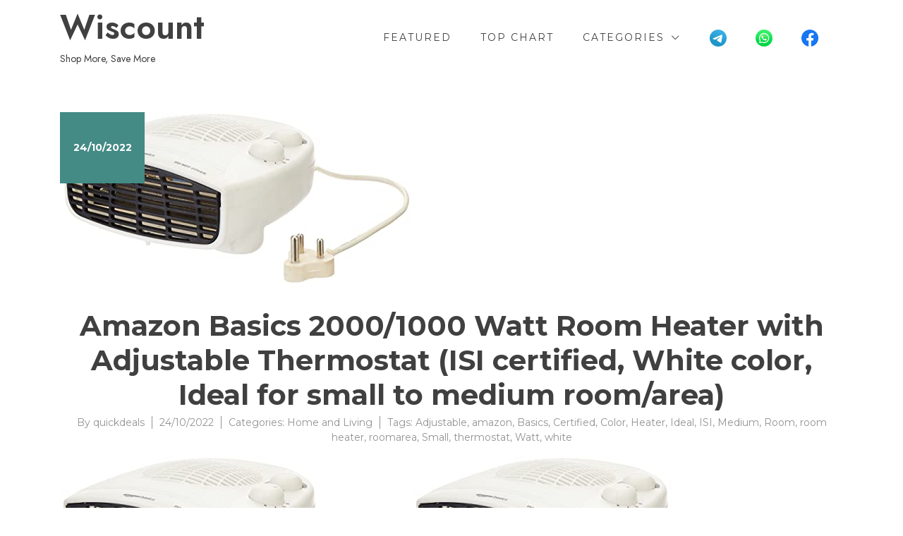

--- FILE ---
content_type: text/html; charset=UTF-8
request_url: https://wiscount.in/amazon-basics-2000-1000-watt-room-heater-with-adjustable-thermostat-isi-certified-white-color-ideal-for-small-to-medium-room-area/
body_size: 18527
content:
<!doctype html>
<html dir="ltr" lang="en-US" prefix="og: https://ogp.me/ns#">
<head>
	<meta charset="UTF-8">
	<meta name="viewport" content="width=device-width, initial-scale=1">
	<link rel="profile" href="https://gmpg.org/xfn/11">

	<title>Amazon Basics 2000/1000 Watt Room Heater with Adjustable Thermostat (ISI certified, White color, Ideal for small to medium room/area) | Wiscount</title>
	<style>img:is([sizes="auto" i], [sizes^="auto," i]) { contain-intrinsic-size: 3000px 1500px }</style>
	
		<!-- All in One SEO 4.9.3 - aioseo.com -->
	<meta name="description" content="Price: ₹815.54 MRP: [price_with_discount] (as of [price_update_date] - Details) [ad_1] Give your rooms the much-needed warmth when the weather becomes cool with the Amazon Basics Electric Room Heater. It is perfect for small to medium-sized rooms. Its adjustable thermostat settings allow controlling temperatures during the day and night. The room heater has two modes, 1000" />
	<meta name="robots" content="max-image-preview:large" />
	<meta name="author" content="quickdeals"/>
	<meta name="keywords" content="adjustable,amazon,basics,certified,color,heater,ideal,isi,medium,room,room heater,roomarea,small,thermostat,watt,white" />
	<link rel="canonical" href="https://wiscount.in/amazon-basics-2000-1000-watt-room-heater-with-adjustable-thermostat-isi-certified-white-color-ideal-for-small-to-medium-room-area/" />
	<meta name="generator" content="All in One SEO (AIOSEO) 4.9.3" />
		<meta property="og:locale" content="en_US" />
		<meta property="og:site_name" content="Wiscount | Shop More, Save More" />
		<meta property="og:type" content="article" />
		<meta property="og:title" content="Amazon Basics 2000/1000 Watt Room Heater with Adjustable Thermostat (ISI certified, White color, Ideal for small to medium room/area) | Wiscount" />
		<meta property="og:description" content="Price: ₹815.54 MRP: [price_with_discount] (as of [price_update_date] - Details) [ad_1] Give your rooms the much-needed warmth when the weather becomes cool with the Amazon Basics Electric Room Heater. It is perfect for small to medium-sized rooms. Its adjustable thermostat settings allow controlling temperatures during the day and night. The room heater has two modes, 1000" />
		<meta property="og:url" content="https://wiscount.in/amazon-basics-2000-1000-watt-room-heater-with-adjustable-thermostat-isi-certified-white-color-ideal-for-small-to-medium-room-area/" />
		<meta property="article:published_time" content="2022-10-24T12:16:49+00:00" />
		<meta property="article:modified_time" content="2022-10-24T12:16:49+00:00" />
		<meta property="article:publisher" content="https://www.facebook.com/wiscount.in/" />
		<meta name="twitter:card" content="summary" />
		<meta name="twitter:title" content="Amazon Basics 2000/1000 Watt Room Heater with Adjustable Thermostat (ISI certified, White color, Ideal for small to medium room/area) | Wiscount" />
		<meta name="twitter:description" content="Price: ₹815.54 MRP: [price_with_discount] (as of [price_update_date] - Details) [ad_1] Give your rooms the much-needed warmth when the weather becomes cool with the Amazon Basics Electric Room Heater. It is perfect for small to medium-sized rooms. Its adjustable thermostat settings allow controlling temperatures during the day and night. The room heater has two modes, 1000" />
		<script type="application/ld+json" class="aioseo-schema">
			{"@context":"https:\/\/schema.org","@graph":[{"@type":"Article","@id":"https:\/\/wiscount.in\/amazon-basics-2000-1000-watt-room-heater-with-adjustable-thermostat-isi-certified-white-color-ideal-for-small-to-medium-room-area\/#article","name":"Amazon Basics 2000\/1000 Watt Room Heater with Adjustable Thermostat (ISI certified, White color, Ideal for small to medium room\/area) | Wiscount","headline":"Amazon Basics 2000\/1000 Watt Room Heater with Adjustable Thermostat (ISI certified, White color, Ideal for small to medium room\/area)","author":{"@id":"https:\/\/wiscount.in\/author\/quickdeals\/#author"},"publisher":{"@id":"https:\/\/wiscount.in\/#person"},"image":{"@type":"ImageObject","url":"https:\/\/m.media-amazon.com\/images\/I\/31b0ZuxuesL.jpg","caption":"Amazon Basics 2000\/1000 Watt Room Heater with Adjustable Thermostat (ISI certified, White color, Ideal for small to medium room\/area)"},"datePublished":"2022-10-24T17:46:49+05:30","dateModified":"2022-10-24T17:46:49+05:30","inLanguage":"en-US","mainEntityOfPage":{"@id":"https:\/\/wiscount.in\/amazon-basics-2000-1000-watt-room-heater-with-adjustable-thermostat-isi-certified-white-color-ideal-for-small-to-medium-room-area\/#webpage"},"isPartOf":{"@id":"https:\/\/wiscount.in\/amazon-basics-2000-1000-watt-room-heater-with-adjustable-thermostat-isi-certified-white-color-ideal-for-small-to-medium-room-area\/#webpage"},"articleSection":"Home and Living, Adjustable, amazon, Basics, Certified, Color, Heater, Ideal, ISI, Medium, Room, room heater, roomarea, Small, thermostat, Watt, white"},{"@type":"BreadcrumbList","@id":"https:\/\/wiscount.in\/amazon-basics-2000-1000-watt-room-heater-with-adjustable-thermostat-isi-certified-white-color-ideal-for-small-to-medium-room-area\/#breadcrumblist","itemListElement":[{"@type":"ListItem","@id":"https:\/\/wiscount.in#listItem","position":1,"name":"Home","item":"https:\/\/wiscount.in","nextItem":{"@type":"ListItem","@id":"https:\/\/wiscount.in\/category\/home-and-living\/#listItem","name":"Home and Living"}},{"@type":"ListItem","@id":"https:\/\/wiscount.in\/category\/home-and-living\/#listItem","position":2,"name":"Home and Living","item":"https:\/\/wiscount.in\/category\/home-and-living\/","nextItem":{"@type":"ListItem","@id":"https:\/\/wiscount.in\/amazon-basics-2000-1000-watt-room-heater-with-adjustable-thermostat-isi-certified-white-color-ideal-for-small-to-medium-room-area\/#listItem","name":"Amazon Basics 2000\/1000 Watt Room Heater with Adjustable Thermostat (ISI certified, White color, Ideal for small to medium room\/area)"},"previousItem":{"@type":"ListItem","@id":"https:\/\/wiscount.in#listItem","name":"Home"}},{"@type":"ListItem","@id":"https:\/\/wiscount.in\/amazon-basics-2000-1000-watt-room-heater-with-adjustable-thermostat-isi-certified-white-color-ideal-for-small-to-medium-room-area\/#listItem","position":3,"name":"Amazon Basics 2000\/1000 Watt Room Heater with Adjustable Thermostat (ISI certified, White color, Ideal for small to medium room\/area)","previousItem":{"@type":"ListItem","@id":"https:\/\/wiscount.in\/category\/home-and-living\/#listItem","name":"Home and Living"}}]},{"@type":"Person","@id":"https:\/\/wiscount.in\/#person","name":"wiscount","image":{"@type":"ImageObject","@id":"https:\/\/wiscount.in\/amazon-basics-2000-1000-watt-room-heater-with-adjustable-thermostat-isi-certified-white-color-ideal-for-small-to-medium-room-area\/#personImage","url":"https:\/\/secure.gravatar.com\/avatar\/e4cb2a73db5a6dff8c1133c73ee8c56150682984890bc007877e1891523c8f39?s=96&d=mm&r=g","width":96,"height":96,"caption":"wiscount"}},{"@type":"Person","@id":"https:\/\/wiscount.in\/author\/quickdeals\/#author","url":"https:\/\/wiscount.in\/author\/quickdeals\/","name":"quickdeals","image":{"@type":"ImageObject","@id":"https:\/\/wiscount.in\/amazon-basics-2000-1000-watt-room-heater-with-adjustable-thermostat-isi-certified-white-color-ideal-for-small-to-medium-room-area\/#authorImage","url":"https:\/\/secure.gravatar.com\/avatar\/d8dfba38a93e3f57ded83833144671f1b36c8c953703dd12fa1fe0a29f8cb8fc?s=96&d=mm&r=g","width":96,"height":96,"caption":"quickdeals"}},{"@type":"WebPage","@id":"https:\/\/wiscount.in\/amazon-basics-2000-1000-watt-room-heater-with-adjustable-thermostat-isi-certified-white-color-ideal-for-small-to-medium-room-area\/#webpage","url":"https:\/\/wiscount.in\/amazon-basics-2000-1000-watt-room-heater-with-adjustable-thermostat-isi-certified-white-color-ideal-for-small-to-medium-room-area\/","name":"Amazon Basics 2000\/1000 Watt Room Heater with Adjustable Thermostat (ISI certified, White color, Ideal for small to medium room\/area) | Wiscount","description":"Price: \u20b9815.54 MRP: [price_with_discount] (as of [price_update_date] - Details) [ad_1] Give your rooms the much-needed warmth when the weather becomes cool with the Amazon Basics Electric Room Heater. It is perfect for small to medium-sized rooms. Its adjustable thermostat settings allow controlling temperatures during the day and night. The room heater has two modes, 1000","inLanguage":"en-US","isPartOf":{"@id":"https:\/\/wiscount.in\/#website"},"breadcrumb":{"@id":"https:\/\/wiscount.in\/amazon-basics-2000-1000-watt-room-heater-with-adjustable-thermostat-isi-certified-white-color-ideal-for-small-to-medium-room-area\/#breadcrumblist"},"author":{"@id":"https:\/\/wiscount.in\/author\/quickdeals\/#author"},"creator":{"@id":"https:\/\/wiscount.in\/author\/quickdeals\/#author"},"image":{"@type":"ImageObject","url":"https:\/\/m.media-amazon.com\/images\/I\/31b0ZuxuesL.jpg","@id":"https:\/\/wiscount.in\/amazon-basics-2000-1000-watt-room-heater-with-adjustable-thermostat-isi-certified-white-color-ideal-for-small-to-medium-room-area\/#mainImage","caption":"Amazon Basics 2000\/1000 Watt Room Heater with Adjustable Thermostat (ISI certified, White color, Ideal for small to medium room\/area)"},"primaryImageOfPage":{"@id":"https:\/\/wiscount.in\/amazon-basics-2000-1000-watt-room-heater-with-adjustable-thermostat-isi-certified-white-color-ideal-for-small-to-medium-room-area\/#mainImage"},"datePublished":"2022-10-24T17:46:49+05:30","dateModified":"2022-10-24T17:46:49+05:30"},{"@type":"WebSite","@id":"https:\/\/wiscount.in\/#website","url":"https:\/\/wiscount.in\/","name":"Wiscount","description":"Shop More, Save More","inLanguage":"en-US","publisher":{"@id":"https:\/\/wiscount.in\/#person"}}]}
		</script>
		<!-- All in One SEO -->

<link rel='dns-prefetch' href='//fonts.googleapis.com' />
<link rel="alternate" type="application/rss+xml" title="Wiscount &raquo; Feed" href="https://wiscount.in/feed/" />
<link rel="alternate" type="application/rss+xml" title="Wiscount &raquo; Comments Feed" href="https://wiscount.in/comments/feed/" />
		<!-- This site uses the Google Analytics by MonsterInsights plugin v9.11.1 - Using Analytics tracking - https://www.monsterinsights.com/ -->
		<!-- Note: MonsterInsights is not currently configured on this site. The site owner needs to authenticate with Google Analytics in the MonsterInsights settings panel. -->
					<!-- No tracking code set -->
				<!-- / Google Analytics by MonsterInsights -->
		<script type="text/javascript">
/* <![CDATA[ */
window._wpemojiSettings = {"baseUrl":"https:\/\/s.w.org\/images\/core\/emoji\/16.0.1\/72x72\/","ext":".png","svgUrl":"https:\/\/s.w.org\/images\/core\/emoji\/16.0.1\/svg\/","svgExt":".svg","source":{"concatemoji":"https:\/\/wiscount.in\/wp-includes\/js\/wp-emoji-release.min.js?ver=6.8.3"}};
/*! This file is auto-generated */
!function(s,n){var o,i,e;function c(e){try{var t={supportTests:e,timestamp:(new Date).valueOf()};sessionStorage.setItem(o,JSON.stringify(t))}catch(e){}}function p(e,t,n){e.clearRect(0,0,e.canvas.width,e.canvas.height),e.fillText(t,0,0);var t=new Uint32Array(e.getImageData(0,0,e.canvas.width,e.canvas.height).data),a=(e.clearRect(0,0,e.canvas.width,e.canvas.height),e.fillText(n,0,0),new Uint32Array(e.getImageData(0,0,e.canvas.width,e.canvas.height).data));return t.every(function(e,t){return e===a[t]})}function u(e,t){e.clearRect(0,0,e.canvas.width,e.canvas.height),e.fillText(t,0,0);for(var n=e.getImageData(16,16,1,1),a=0;a<n.data.length;a++)if(0!==n.data[a])return!1;return!0}function f(e,t,n,a){switch(t){case"flag":return n(e,"\ud83c\udff3\ufe0f\u200d\u26a7\ufe0f","\ud83c\udff3\ufe0f\u200b\u26a7\ufe0f")?!1:!n(e,"\ud83c\udde8\ud83c\uddf6","\ud83c\udde8\u200b\ud83c\uddf6")&&!n(e,"\ud83c\udff4\udb40\udc67\udb40\udc62\udb40\udc65\udb40\udc6e\udb40\udc67\udb40\udc7f","\ud83c\udff4\u200b\udb40\udc67\u200b\udb40\udc62\u200b\udb40\udc65\u200b\udb40\udc6e\u200b\udb40\udc67\u200b\udb40\udc7f");case"emoji":return!a(e,"\ud83e\udedf")}return!1}function g(e,t,n,a){var r="undefined"!=typeof WorkerGlobalScope&&self instanceof WorkerGlobalScope?new OffscreenCanvas(300,150):s.createElement("canvas"),o=r.getContext("2d",{willReadFrequently:!0}),i=(o.textBaseline="top",o.font="600 32px Arial",{});return e.forEach(function(e){i[e]=t(o,e,n,a)}),i}function t(e){var t=s.createElement("script");t.src=e,t.defer=!0,s.head.appendChild(t)}"undefined"!=typeof Promise&&(o="wpEmojiSettingsSupports",i=["flag","emoji"],n.supports={everything:!0,everythingExceptFlag:!0},e=new Promise(function(e){s.addEventListener("DOMContentLoaded",e,{once:!0})}),new Promise(function(t){var n=function(){try{var e=JSON.parse(sessionStorage.getItem(o));if("object"==typeof e&&"number"==typeof e.timestamp&&(new Date).valueOf()<e.timestamp+604800&&"object"==typeof e.supportTests)return e.supportTests}catch(e){}return null}();if(!n){if("undefined"!=typeof Worker&&"undefined"!=typeof OffscreenCanvas&&"undefined"!=typeof URL&&URL.createObjectURL&&"undefined"!=typeof Blob)try{var e="postMessage("+g.toString()+"("+[JSON.stringify(i),f.toString(),p.toString(),u.toString()].join(",")+"));",a=new Blob([e],{type:"text/javascript"}),r=new Worker(URL.createObjectURL(a),{name:"wpTestEmojiSupports"});return void(r.onmessage=function(e){c(n=e.data),r.terminate(),t(n)})}catch(e){}c(n=g(i,f,p,u))}t(n)}).then(function(e){for(var t in e)n.supports[t]=e[t],n.supports.everything=n.supports.everything&&n.supports[t],"flag"!==t&&(n.supports.everythingExceptFlag=n.supports.everythingExceptFlag&&n.supports[t]);n.supports.everythingExceptFlag=n.supports.everythingExceptFlag&&!n.supports.flag,n.DOMReady=!1,n.readyCallback=function(){n.DOMReady=!0}}).then(function(){return e}).then(function(){var e;n.supports.everything||(n.readyCallback(),(e=n.source||{}).concatemoji?t(e.concatemoji):e.wpemoji&&e.twemoji&&(t(e.twemoji),t(e.wpemoji)))}))}((window,document),window._wpemojiSettings);
/* ]]> */
</script>

<link rel='stylesheet' id='pt-cv-public-style-css' href='https://wiscount.in/wp-content/plugins/content-views-query-and-display-post-page/public/assets/css/cv.css?ver=4.3' type='text/css' media='all' />
<style id='wp-emoji-styles-inline-css' type='text/css'>

	img.wp-smiley, img.emoji {
		display: inline !important;
		border: none !important;
		box-shadow: none !important;
		height: 1em !important;
		width: 1em !important;
		margin: 0 0.07em !important;
		vertical-align: -0.1em !important;
		background: none !important;
		padding: 0 !important;
	}
</style>
<link rel='stylesheet' id='wp-block-library-css' href='https://wiscount.in/wp-includes/css/dist/block-library/style.min.css?ver=6.8.3' type='text/css' media='all' />
<style id='wp-block-library-inline-css' type='text/css'>
:root {
			--proteo-main_color_shade: #448a85;
			--proteo-general_link_color: #448a85;
			--proteo-general_link_hover_color: #30615e;
			--proteo-general_link_decoration: underline;
			--proteo-header_bg_color: #ffffff;
			--proteo-sticky_header_bg_color: #ffffff;
			--proteo-header_menu_font_size: 14px;
			--proteo-header_menu_text_transform: uppercase;
			--proteo-header_menu_letter_spacing: 2px;
			--proteo-header_menu_color: #404040;
			--proteo-header_menu_hover_color: #448a85;
			--proteo-sticky_header_menu_color: #404040;
			--proteo-sticky_header_menu_hover_color: #448a85;
			--proteo-mobile_menu_bg_color: #ffffff;
			--proteo-mobile_menu_color: #404040;
			--proteo-mobile_menu_hover_color: #448a85;
			--proteo-site_custom_logo_max_width: 375px;
			--proteo-site_title_font_size: 48px;
			--proteo-site_title_color: #404040;
			--proteo-tagline_font_size: 14px;
			--proteo-tagline_color: #404040;
			--proteo-topbar_bg_color: #ebebeb;
			--proteo-topbar_font_size: 16px;
			--proteo-topbar_font_color: #404040;
			--proteo-topbar_align: right;
			--proteo-topbar_link_color: #448a85;
			--proteo-topbar_link_hover_color: #30615e;
			--proteo-topbar_bottom_border: none;
			--proteo-topbar_bottom_border_color: #000000;
			--proteo-topbar_bottom_border_width: 1px;
			--proteo-footer_bg_color: #f7f7f7;
			--proteo-footer_bg_image: none;
			--proteo-footer_bg_image_size: cover;
			--proteo-footer_bg_image_repeat: repeat;
			--proteo-footer_bg_image_position: center center;
			--proteo-footer_font_size: 16px;
			--proteo-footer_font_color: #404040;
			--proteo-footer_align: left;
			--proteo-footer_link_color: #448a85;
			--proteo-footer_link_hover_color: #30615e;
			--proteo-footer_widgets_title_color: #404040;
			--proteo-footer_widgets_title_font_size: 24px;
			--proteo-footer_credits_bg_color: #f0f0f0;
			--proteo-footer_credits_font_size: 16px;
			--proteo-footer_credits_font_color: #404040;
			--proteo-footer_credits_align: left;
			--proteo-footer_credits_link_color: #448a85;
			--proteo-footer_credits_link_hover_color: #30615e;
			--proteo-footer_sidebar_1_width: 100%;
			--proteo-footer_sidebar_2_width: 100%;
			--proteo-base_font_size: 16px;
			--proteo-base_font_color: #404040;
			--proteo-h1_font_size: 70px;
			--proteo-h1_font_color: #404040;
			--proteo-h2_font_size: 40px;
			--proteo-h2_font_color: #404040;
			--proteo-h3_font_size: 19px;
			--proteo-h3_font_color: #404040;
			--proteo-h4_font_size: 16px;
			--proteo-h4_font_color: #404040;
			--proteo-h5_font_size: 13px;
			--proteo-h5_font_color: #404040;
			--proteo-h6_font_size: 11px;
			--proteo-h6_font_color: #404040;
			--proteo-widgets_title_font_size: 24px;
			--proteo-widgets_title_font_color: #404040;
			--proteo-widgets_content_font_size: 18px;
			--proteo-widgets_content_font_color: #404040;
			--proteo-mobile_site_title_font_size:38px;
			--proteo-mobile_tagline_font_size:11px;
			--proteo-mobile_base_font_size:13px;
			--proteo-mobile_topbar_font_size:13px;
			--proteo-mobile_menu_font_size:16px;
			--proteo-mobile_h1_font_size:56px;
			--proteo-mobile_h2_font_size:32px;
			--proteo-mobile_h3_font_size:15px;
			--proteo-mobile_h4_font_size:13px;
			--proteo-mobile_h5_font_size:10px;
			--proteo-mobile_h6_font_size:9px;
			--proteo-mobile_single_product_page_title_font_size:36px;
			--proteo-mobile_footer_font_size:13px;
			--proteo-mobile_footer_credits_font_size:13px;
			--proteo-page_title_align: center;
			--proteo-button_1_bg_color: #448a85;
			--proteo-button_1_border_color: #448a85;
			--proteo-button_1_font_color: #ffffff;
			--proteo-button_1_bg_hover_color: #6aa29e;
			--proteo-button_1_border_hover_color: #6aa29e;
			--proteo-button_1_font_hover_color: #ffffff;
			--proteo-button_2_bg_color_1: rgba(68,138,133,1);
			--proteo-button_2_bg_color_2: rgba(106,162,158,1);
			--proteo-button_2_font_color: #ffffff;
			--proteo-button_2_bg_hover_color: #30615e;
			--proteo-button_2_font_hover_color: #ffffff;
			--proteo-buttons_border_radius: 50px;
			--proteo-post_thumbnail_background_color: #448a85;
			--proteo-post_thumbnail_background_color_opacity: 0.7;
			--proteo-post_thumbnail_text_color: #ffffff;
			--proteo-post_loop_title_font_size: 40px;
			--proteo-post_loop_widget_title_font_size: 32px;
			--proteo-post_loop_title_color: #404040;
			--proteo-post_loop_title_text_transform: none;
			--proteo-blog_page_posts_horizontal_spacing: 30px;
			--proteo-blog_page_posts_vertical_spacing: 50px;
			--proteo-blog_page_posts_border_width: 1px 1px 1px 1px;
			--proteo-blog_page_posts_border_radius: 0px 0px 0px 0px;
			--proteo-blog_page_posts_border_color: #ebebeb;
			--proteo-forms_input_min_height: 35px;
			--proteo-forms_input_borde_radius: 0px;
			--proteo-forms_input_border_width: 1px;
			--proteo-forms_input_border_color: #cccccc;
			--proteo-forms_input_font_size: 16px;
			--proteo-site_background_color: #ffffff;
			--proteo-yith_proteo_editor_custom_color_1: #01af8d;
			--proteo-yith_proteo_editor_custom_color_2: #ffffff;
			--proteo-yith_proteo_editor_custom_color_3: #107774;
			--proteo-yith_proteo_editor_custom_color_4: #404040;
			--proteo-yith_proteo_editor_custom_color_5: #dd9933;
			--proteo-yith_proteo_editor_custom_color_6: #000000;
			--proteo-yith_proteo_editor_custom_color_7: #1e73be;
			--proteo-yith_proteo_editor_custom_color_8: #dd3333;
			--proteo-store_notice_bg_color: #607d8b;
			--proteo-store_notice_text_color: #ffffff;
			--proteo-store_notice_font_size: 13px;
			--proteo-sale_badge_bg_color: #448a85;
			--proteo-sale_badge_text_color: #ffffff;
			--proteo-sale_badge_font_size: 13px;
			--proteo-woo_messages_font_size: 14px;
			--proteo-woo_messages_default_accent_color: #17b4a9;
			--proteo-woo_messages_info_accent_color: #e0e0e0;
			--proteo-woo_messages_error_accent_color: #ffab91;
			--proteo-single_product_background_color: #ffffff;
			--proteo-single_product_description_font_size: 20px;
			--proteo-single_product_description_font_color: #404040;
			--proteo-single_product_price_font_size: 35px;
			--proteo-single_product_price_color: #448a85;
			--proteo-single_product_quantity_input_font_size: 40px;
			--proteo-single_product_add_to_cart_button_font_size: 20px;
			--proteo-single_product_tabs_title_font_size: 30px;
			--proteo-single_product_tabs_title_color: #1f1f1f;
			--proteo-single_product_tabs_content_font_size: 16px;
			--proteo-single_product_title_font_size: 70px;
			--proteo-single_product_title_font_color: #404040;
			--proteo-catalog_product_title_font_size: 14px;
			--proteo-catalog_product_title_color: #404040;
			--proteo-catalog_product_price_font_size: 14px;
			--proteo-catalog_product_price_color: #1f1f1f;
			--proteo-catalog_product_add_to_cart_font_size: 14px;
			--proteo-catalog_product_border_radius: 0px 0px 0px 0px;
			--proteo-catalog_product_border_color: #ebebeb;
			--proteo-catalog_product_border_width: 1px 1px 1px 1px;
			--proteo-catalog_product_horizontal_spacing: 15px;
			--proteo-catalog_product_vertical_spacing: 35px;
			--proteo-site_title_spacing: 0px 30px 0px 0px;
			--proteo-tagline_spacing: 10px 30px 0px 0px;
			--proteo-topbar_spacing: 15px 0px 15px 0px;
			--proteo-header_manu_menu_spacing: 0px 0px 0px 0px;
			--proteo-header_spacing: 15px 15px 15px 15px;
			--proteo-sticky_header_spacing: 8px 15px 8px 15px;
			--proteo-site_content_spacing: 50px 0px 50px 0px;
			--proteo-page_title_spacing: 0px 0px 35px 0px;
			--proteo-responsive_breakpoint_mobile: 600px;
			--proteo-responsive_breakpoint_table: 768px;
			--proteo-responsive_breakpoint_small_desktop: 992px;
			--proteo-responsive_breakpoint_desktop: 1200px;
			--proteo-responsive_breakpoint_large_desktop: 1400px;
			--proteo-header_bottom_border_color: #000000;
			--proteo-header_bottom_border_thickness: 2px;
			--proteo-header_bottom_border_width: 100%;
			--proteo-header_bottom_border_alignment: initial;
			--proteo-header_bottom_shadow_color: #0000004D;
			--proteo-header_bottom_shadow_h_offset: -2px;
			--proteo-header_bottom_shadow_v_offset: 2px;
			--proteo-header_bottom_shadow_blur: 80px;
			--proteo-header_bottom_shadow_spread: 30px;

		}
</style>
<style id='wp-block-library-theme-inline-css' type='text/css'>
.wp-block-audio :where(figcaption){color:#555;font-size:13px;text-align:center}.is-dark-theme .wp-block-audio :where(figcaption){color:#ffffffa6}.wp-block-audio{margin:0 0 1em}.wp-block-code{border:1px solid #ccc;border-radius:4px;font-family:Menlo,Consolas,monaco,monospace;padding:.8em 1em}.wp-block-embed :where(figcaption){color:#555;font-size:13px;text-align:center}.is-dark-theme .wp-block-embed :where(figcaption){color:#ffffffa6}.wp-block-embed{margin:0 0 1em}.blocks-gallery-caption{color:#555;font-size:13px;text-align:center}.is-dark-theme .blocks-gallery-caption{color:#ffffffa6}:root :where(.wp-block-image figcaption){color:#555;font-size:13px;text-align:center}.is-dark-theme :root :where(.wp-block-image figcaption){color:#ffffffa6}.wp-block-image{margin:0 0 1em}.wp-block-pullquote{border-bottom:4px solid;border-top:4px solid;color:currentColor;margin-bottom:1.75em}.wp-block-pullquote cite,.wp-block-pullquote footer,.wp-block-pullquote__citation{color:currentColor;font-size:.8125em;font-style:normal;text-transform:uppercase}.wp-block-quote{border-left:.25em solid;margin:0 0 1.75em;padding-left:1em}.wp-block-quote cite,.wp-block-quote footer{color:currentColor;font-size:.8125em;font-style:normal;position:relative}.wp-block-quote:where(.has-text-align-right){border-left:none;border-right:.25em solid;padding-left:0;padding-right:1em}.wp-block-quote:where(.has-text-align-center){border:none;padding-left:0}.wp-block-quote.is-large,.wp-block-quote.is-style-large,.wp-block-quote:where(.is-style-plain){border:none}.wp-block-search .wp-block-search__label{font-weight:700}.wp-block-search__button{border:1px solid #ccc;padding:.375em .625em}:where(.wp-block-group.has-background){padding:1.25em 2.375em}.wp-block-separator.has-css-opacity{opacity:.4}.wp-block-separator{border:none;border-bottom:2px solid;margin-left:auto;margin-right:auto}.wp-block-separator.has-alpha-channel-opacity{opacity:1}.wp-block-separator:not(.is-style-wide):not(.is-style-dots){width:100px}.wp-block-separator.has-background:not(.is-style-dots){border-bottom:none;height:1px}.wp-block-separator.has-background:not(.is-style-wide):not(.is-style-dots){height:2px}.wp-block-table{margin:0 0 1em}.wp-block-table td,.wp-block-table th{word-break:normal}.wp-block-table :where(figcaption){color:#555;font-size:13px;text-align:center}.is-dark-theme .wp-block-table :where(figcaption){color:#ffffffa6}.wp-block-video :where(figcaption){color:#555;font-size:13px;text-align:center}.is-dark-theme .wp-block-video :where(figcaption){color:#ffffffa6}.wp-block-video{margin:0 0 1em}:root :where(.wp-block-template-part.has-background){margin-bottom:0;margin-top:0;padding:1.25em 2.375em}
</style>
<style id='classic-theme-styles-inline-css' type='text/css'>
/*! This file is auto-generated */
.wp-block-button__link{color:#fff;background-color:#32373c;border-radius:9999px;box-shadow:none;text-decoration:none;padding:calc(.667em + 2px) calc(1.333em + 2px);font-size:1.125em}.wp-block-file__button{background:#32373c;color:#fff;text-decoration:none}
</style>
<link rel='stylesheet' id='aioseo/css/src/vue/standalone/blocks/table-of-contents/global.scss-css' href='https://wiscount.in/wp-content/plugins/all-in-one-seo-pack/dist/Lite/assets/css/table-of-contents/global.e90f6d47.css?ver=4.9.3' type='text/css' media='all' />
<style id='global-styles-inline-css' type='text/css'>
:root{--wp--preset--aspect-ratio--square: 1;--wp--preset--aspect-ratio--4-3: 4/3;--wp--preset--aspect-ratio--3-4: 3/4;--wp--preset--aspect-ratio--3-2: 3/2;--wp--preset--aspect-ratio--2-3: 2/3;--wp--preset--aspect-ratio--16-9: 16/9;--wp--preset--aspect-ratio--9-16: 9/16;--wp--preset--color--black: #000000;--wp--preset--color--cyan-bluish-gray: #abb8c3;--wp--preset--color--white: #ffffff;--wp--preset--color--pale-pink: #f78da7;--wp--preset--color--vivid-red: #cf2e2e;--wp--preset--color--luminous-vivid-orange: #ff6900;--wp--preset--color--luminous-vivid-amber: #fcb900;--wp--preset--color--light-green-cyan: #7bdcb5;--wp--preset--color--vivid-green-cyan: #00d084;--wp--preset--color--pale-cyan-blue: #8ed1fc;--wp--preset--color--vivid-cyan-blue: #0693e3;--wp--preset--color--vivid-purple: #9b51e0;--wp--preset--color--yith-proteo-editor-custom-color-1: #01af8d;--wp--preset--color--yith-proteo-editor-custom-color-2: #ffffff;--wp--preset--color--yith-proteo-editor-custom-color-3: #107774;--wp--preset--color--yith-proteo-editor-custom-color-4: #404040;--wp--preset--color--yith-proteo-editor-custom-color-5: #dd9933;--wp--preset--color--yith-proteo-editor-custom-color-6: #000000;--wp--preset--color--yith-proteo-editor-custom-color-7: #1e73be;--wp--preset--color--yith-proteo-editor-custom-color-8: #dd3333;--wp--preset--gradient--vivid-cyan-blue-to-vivid-purple: linear-gradient(135deg,rgba(6,147,227,1) 0%,rgb(155,81,224) 100%);--wp--preset--gradient--light-green-cyan-to-vivid-green-cyan: linear-gradient(135deg,rgb(122,220,180) 0%,rgb(0,208,130) 100%);--wp--preset--gradient--luminous-vivid-amber-to-luminous-vivid-orange: linear-gradient(135deg,rgba(252,185,0,1) 0%,rgba(255,105,0,1) 100%);--wp--preset--gradient--luminous-vivid-orange-to-vivid-red: linear-gradient(135deg,rgba(255,105,0,1) 0%,rgb(207,46,46) 100%);--wp--preset--gradient--very-light-gray-to-cyan-bluish-gray: linear-gradient(135deg,rgb(238,238,238) 0%,rgb(169,184,195) 100%);--wp--preset--gradient--cool-to-warm-spectrum: linear-gradient(135deg,rgb(74,234,220) 0%,rgb(151,120,209) 20%,rgb(207,42,186) 40%,rgb(238,44,130) 60%,rgb(251,105,98) 80%,rgb(254,248,76) 100%);--wp--preset--gradient--blush-light-purple: linear-gradient(135deg,rgb(255,206,236) 0%,rgb(152,150,240) 100%);--wp--preset--gradient--blush-bordeaux: linear-gradient(135deg,rgb(254,205,165) 0%,rgb(254,45,45) 50%,rgb(107,0,62) 100%);--wp--preset--gradient--luminous-dusk: linear-gradient(135deg,rgb(255,203,112) 0%,rgb(199,81,192) 50%,rgb(65,88,208) 100%);--wp--preset--gradient--pale-ocean: linear-gradient(135deg,rgb(255,245,203) 0%,rgb(182,227,212) 50%,rgb(51,167,181) 100%);--wp--preset--gradient--electric-grass: linear-gradient(135deg,rgb(202,248,128) 0%,rgb(113,206,126) 100%);--wp--preset--gradient--midnight: linear-gradient(135deg,rgb(2,3,129) 0%,rgb(40,116,252) 100%);--wp--preset--font-size--small: 13px;--wp--preset--font-size--medium: 20px;--wp--preset--font-size--large: 36px;--wp--preset--font-size--x-large: 42px;--wp--preset--spacing--20: 0.44rem;--wp--preset--spacing--30: 0.67rem;--wp--preset--spacing--40: 1rem;--wp--preset--spacing--50: 1.5rem;--wp--preset--spacing--60: 2.25rem;--wp--preset--spacing--70: 3.38rem;--wp--preset--spacing--80: 5.06rem;--wp--preset--shadow--natural: 6px 6px 9px rgba(0, 0, 0, 0.2);--wp--preset--shadow--deep: 12px 12px 50px rgba(0, 0, 0, 0.4);--wp--preset--shadow--sharp: 6px 6px 0px rgba(0, 0, 0, 0.2);--wp--preset--shadow--outlined: 6px 6px 0px -3px rgba(255, 255, 255, 1), 6px 6px rgba(0, 0, 0, 1);--wp--preset--shadow--crisp: 6px 6px 0px rgba(0, 0, 0, 1);}:where(.is-layout-flex){gap: 0.5em;}:where(.is-layout-grid){gap: 0.5em;}body .is-layout-flex{display: flex;}.is-layout-flex{flex-wrap: wrap;align-items: center;}.is-layout-flex > :is(*, div){margin: 0;}body .is-layout-grid{display: grid;}.is-layout-grid > :is(*, div){margin: 0;}:where(.wp-block-columns.is-layout-flex){gap: 2em;}:where(.wp-block-columns.is-layout-grid){gap: 2em;}:where(.wp-block-post-template.is-layout-flex){gap: 1.25em;}:where(.wp-block-post-template.is-layout-grid){gap: 1.25em;}.has-black-color{color: var(--wp--preset--color--black) !important;}.has-cyan-bluish-gray-color{color: var(--wp--preset--color--cyan-bluish-gray) !important;}.has-white-color{color: var(--wp--preset--color--white) !important;}.has-pale-pink-color{color: var(--wp--preset--color--pale-pink) !important;}.has-vivid-red-color{color: var(--wp--preset--color--vivid-red) !important;}.has-luminous-vivid-orange-color{color: var(--wp--preset--color--luminous-vivid-orange) !important;}.has-luminous-vivid-amber-color{color: var(--wp--preset--color--luminous-vivid-amber) !important;}.has-light-green-cyan-color{color: var(--wp--preset--color--light-green-cyan) !important;}.has-vivid-green-cyan-color{color: var(--wp--preset--color--vivid-green-cyan) !important;}.has-pale-cyan-blue-color{color: var(--wp--preset--color--pale-cyan-blue) !important;}.has-vivid-cyan-blue-color{color: var(--wp--preset--color--vivid-cyan-blue) !important;}.has-vivid-purple-color{color: var(--wp--preset--color--vivid-purple) !important;}.has-black-background-color{background-color: var(--wp--preset--color--black) !important;}.has-cyan-bluish-gray-background-color{background-color: var(--wp--preset--color--cyan-bluish-gray) !important;}.has-white-background-color{background-color: var(--wp--preset--color--white) !important;}.has-pale-pink-background-color{background-color: var(--wp--preset--color--pale-pink) !important;}.has-vivid-red-background-color{background-color: var(--wp--preset--color--vivid-red) !important;}.has-luminous-vivid-orange-background-color{background-color: var(--wp--preset--color--luminous-vivid-orange) !important;}.has-luminous-vivid-amber-background-color{background-color: var(--wp--preset--color--luminous-vivid-amber) !important;}.has-light-green-cyan-background-color{background-color: var(--wp--preset--color--light-green-cyan) !important;}.has-vivid-green-cyan-background-color{background-color: var(--wp--preset--color--vivid-green-cyan) !important;}.has-pale-cyan-blue-background-color{background-color: var(--wp--preset--color--pale-cyan-blue) !important;}.has-vivid-cyan-blue-background-color{background-color: var(--wp--preset--color--vivid-cyan-blue) !important;}.has-vivid-purple-background-color{background-color: var(--wp--preset--color--vivid-purple) !important;}.has-black-border-color{border-color: var(--wp--preset--color--black) !important;}.has-cyan-bluish-gray-border-color{border-color: var(--wp--preset--color--cyan-bluish-gray) !important;}.has-white-border-color{border-color: var(--wp--preset--color--white) !important;}.has-pale-pink-border-color{border-color: var(--wp--preset--color--pale-pink) !important;}.has-vivid-red-border-color{border-color: var(--wp--preset--color--vivid-red) !important;}.has-luminous-vivid-orange-border-color{border-color: var(--wp--preset--color--luminous-vivid-orange) !important;}.has-luminous-vivid-amber-border-color{border-color: var(--wp--preset--color--luminous-vivid-amber) !important;}.has-light-green-cyan-border-color{border-color: var(--wp--preset--color--light-green-cyan) !important;}.has-vivid-green-cyan-border-color{border-color: var(--wp--preset--color--vivid-green-cyan) !important;}.has-pale-cyan-blue-border-color{border-color: var(--wp--preset--color--pale-cyan-blue) !important;}.has-vivid-cyan-blue-border-color{border-color: var(--wp--preset--color--vivid-cyan-blue) !important;}.has-vivid-purple-border-color{border-color: var(--wp--preset--color--vivid-purple) !important;}.has-vivid-cyan-blue-to-vivid-purple-gradient-background{background: var(--wp--preset--gradient--vivid-cyan-blue-to-vivid-purple) !important;}.has-light-green-cyan-to-vivid-green-cyan-gradient-background{background: var(--wp--preset--gradient--light-green-cyan-to-vivid-green-cyan) !important;}.has-luminous-vivid-amber-to-luminous-vivid-orange-gradient-background{background: var(--wp--preset--gradient--luminous-vivid-amber-to-luminous-vivid-orange) !important;}.has-luminous-vivid-orange-to-vivid-red-gradient-background{background: var(--wp--preset--gradient--luminous-vivid-orange-to-vivid-red) !important;}.has-very-light-gray-to-cyan-bluish-gray-gradient-background{background: var(--wp--preset--gradient--very-light-gray-to-cyan-bluish-gray) !important;}.has-cool-to-warm-spectrum-gradient-background{background: var(--wp--preset--gradient--cool-to-warm-spectrum) !important;}.has-blush-light-purple-gradient-background{background: var(--wp--preset--gradient--blush-light-purple) !important;}.has-blush-bordeaux-gradient-background{background: var(--wp--preset--gradient--blush-bordeaux) !important;}.has-luminous-dusk-gradient-background{background: var(--wp--preset--gradient--luminous-dusk) !important;}.has-pale-ocean-gradient-background{background: var(--wp--preset--gradient--pale-ocean) !important;}.has-electric-grass-gradient-background{background: var(--wp--preset--gradient--electric-grass) !important;}.has-midnight-gradient-background{background: var(--wp--preset--gradient--midnight) !important;}.has-small-font-size{font-size: var(--wp--preset--font-size--small) !important;}.has-medium-font-size{font-size: var(--wp--preset--font-size--medium) !important;}.has-large-font-size{font-size: var(--wp--preset--font-size--large) !important;}.has-x-large-font-size{font-size: var(--wp--preset--font-size--x-large) !important;}
:where(.wp-block-post-template.is-layout-flex){gap: 1.25em;}:where(.wp-block-post-template.is-layout-grid){gap: 1.25em;}
:where(.wp-block-columns.is-layout-flex){gap: 2em;}:where(.wp-block-columns.is-layout-grid){gap: 2em;}
:root :where(.wp-block-pullquote){font-size: 1.5em;line-height: 1.6;}
</style>
<link rel='stylesheet' id='menu-image-css' href='https://wiscount.in/wp-content/plugins/menu-image/includes/css/menu-image.css?ver=3.13' type='text/css' media='all' />
<link rel='stylesheet' id='dashicons-css' href='https://wiscount.in/wp-includes/css/dashicons.min.css?ver=6.8.3' type='text/css' media='all' />
<link rel='stylesheet' id='yith-proteo-linearicons-css' href='https://wiscount.in/wp-content/themes/yith-proteo/third-party/linearicons.min.css?ver=1.0.0' type='text/css' media='all' />
<link rel='stylesheet' id='yith-proteo-simple-line-icons-css' href='https://wiscount.in/wp-content/themes/yith-proteo/third-party/simple-line-icons.min.css?ver=2.4.1' type='text/css' media='all' />
<link rel='stylesheet' id='select2-css' href='https://wiscount.in/wp-content/themes/yith-proteo/third-party/select2.min.css?ver=4.0.13' type='text/css' media='all' />
<link rel='stylesheet' id='yith-proteo-style-css' href='https://wiscount.in/wp-content/themes/yith-proteo/style.css?ver=1.9.8' type='text/css' media='all' />
<link rel='stylesheet' id='yith-proteo-animations-css' href='https://wiscount.in/wp-content/themes/yith-proteo/third-party/aos.min.css?ver=2.3.1' type='text/css' media='all' />
<link rel='stylesheet' id='yith-proteo-modals-css-css' href='https://wiscount.in/wp-content/themes/yith-proteo/third-party/jquery.modal.min.css?ver=0.9.1' type='text/css' media='all' />
<link rel='stylesheet' id='yith-proteo-responsive-css' href='https://wiscount.in/wp-content/themes/yith-proteo/responsive.css?ver=1.9.8' type='text/css' media='all' />
<style id='yith-proteo-custom-style-inline-css' type='text/css'>
:root {
			--proteo-main_color_shade: #448a85;
			--proteo-general_link_color: #448a85;
			--proteo-general_link_hover_color: #30615e;
			--proteo-general_link_decoration: underline;
			--proteo-header_bg_color: #ffffff;
			--proteo-sticky_header_bg_color: #ffffff;
			--proteo-header_menu_font_size: 14px;
			--proteo-header_menu_text_transform: uppercase;
			--proteo-header_menu_letter_spacing: 2px;
			--proteo-header_menu_color: #404040;
			--proteo-header_menu_hover_color: #448a85;
			--proteo-sticky_header_menu_color: #404040;
			--proteo-sticky_header_menu_hover_color: #448a85;
			--proteo-mobile_menu_bg_color: #ffffff;
			--proteo-mobile_menu_color: #404040;
			--proteo-mobile_menu_hover_color: #448a85;
			--proteo-site_custom_logo_max_width: 375px;
			--proteo-site_title_font_size: 48px;
			--proteo-site_title_color: #404040;
			--proteo-tagline_font_size: 14px;
			--proteo-tagline_color: #404040;
			--proteo-topbar_bg_color: #ebebeb;
			--proteo-topbar_font_size: 16px;
			--proteo-topbar_font_color: #404040;
			--proteo-topbar_align: right;
			--proteo-topbar_link_color: #448a85;
			--proteo-topbar_link_hover_color: #30615e;
			--proteo-topbar_bottom_border: none;
			--proteo-topbar_bottom_border_color: #000000;
			--proteo-topbar_bottom_border_width: 1px;
			--proteo-footer_bg_color: #f7f7f7;
			--proteo-footer_bg_image: none;
			--proteo-footer_bg_image_size: cover;
			--proteo-footer_bg_image_repeat: repeat;
			--proteo-footer_bg_image_position: center center;
			--proteo-footer_font_size: 16px;
			--proteo-footer_font_color: #404040;
			--proteo-footer_align: left;
			--proteo-footer_link_color: #448a85;
			--proteo-footer_link_hover_color: #30615e;
			--proteo-footer_widgets_title_color: #404040;
			--proteo-footer_widgets_title_font_size: 24px;
			--proteo-footer_credits_bg_color: #f0f0f0;
			--proteo-footer_credits_font_size: 16px;
			--proteo-footer_credits_font_color: #404040;
			--proteo-footer_credits_align: left;
			--proteo-footer_credits_link_color: #448a85;
			--proteo-footer_credits_link_hover_color: #30615e;
			--proteo-footer_sidebar_1_width: 100%;
			--proteo-footer_sidebar_2_width: 100%;
			--proteo-base_font_size: 16px;
			--proteo-base_font_color: #404040;
			--proteo-h1_font_size: 70px;
			--proteo-h1_font_color: #404040;
			--proteo-h2_font_size: 40px;
			--proteo-h2_font_color: #404040;
			--proteo-h3_font_size: 19px;
			--proteo-h3_font_color: #404040;
			--proteo-h4_font_size: 16px;
			--proteo-h4_font_color: #404040;
			--proteo-h5_font_size: 13px;
			--proteo-h5_font_color: #404040;
			--proteo-h6_font_size: 11px;
			--proteo-h6_font_color: #404040;
			--proteo-widgets_title_font_size: 24px;
			--proteo-widgets_title_font_color: #404040;
			--proteo-widgets_content_font_size: 18px;
			--proteo-widgets_content_font_color: #404040;
			--proteo-mobile_site_title_font_size:38px;
			--proteo-mobile_tagline_font_size:11px;
			--proteo-mobile_base_font_size:13px;
			--proteo-mobile_topbar_font_size:13px;
			--proteo-mobile_menu_font_size:16px;
			--proteo-mobile_h1_font_size:56px;
			--proteo-mobile_h2_font_size:32px;
			--proteo-mobile_h3_font_size:15px;
			--proteo-mobile_h4_font_size:13px;
			--proteo-mobile_h5_font_size:10px;
			--proteo-mobile_h6_font_size:9px;
			--proteo-mobile_single_product_page_title_font_size:36px;
			--proteo-mobile_footer_font_size:13px;
			--proteo-mobile_footer_credits_font_size:13px;
			--proteo-page_title_align: center;
			--proteo-button_1_bg_color: #448a85;
			--proteo-button_1_border_color: #448a85;
			--proteo-button_1_font_color: #ffffff;
			--proteo-button_1_bg_hover_color: #6aa29e;
			--proteo-button_1_border_hover_color: #6aa29e;
			--proteo-button_1_font_hover_color: #ffffff;
			--proteo-button_2_bg_color_1: rgba(68,138,133,1);
			--proteo-button_2_bg_color_2: rgba(106,162,158,1);
			--proteo-button_2_font_color: #ffffff;
			--proteo-button_2_bg_hover_color: #30615e;
			--proteo-button_2_font_hover_color: #ffffff;
			--proteo-buttons_border_radius: 50px;
			--proteo-post_thumbnail_background_color: #448a85;
			--proteo-post_thumbnail_background_color_opacity: 0.7;
			--proteo-post_thumbnail_text_color: #ffffff;
			--proteo-post_loop_title_font_size: 40px;
			--proteo-post_loop_widget_title_font_size: 32px;
			--proteo-post_loop_title_color: #404040;
			--proteo-post_loop_title_text_transform: none;
			--proteo-blog_page_posts_horizontal_spacing: 30px;
			--proteo-blog_page_posts_vertical_spacing: 50px;
			--proteo-blog_page_posts_border_width: 1px 1px 1px 1px;
			--proteo-blog_page_posts_border_radius: 0px 0px 0px 0px;
			--proteo-blog_page_posts_border_color: #ebebeb;
			--proteo-forms_input_min_height: 35px;
			--proteo-forms_input_borde_radius: 0px;
			--proteo-forms_input_border_width: 1px;
			--proteo-forms_input_border_color: #cccccc;
			--proteo-forms_input_font_size: 16px;
			--proteo-site_background_color: #ffffff;
			--proteo-yith_proteo_editor_custom_color_1: #01af8d;
			--proteo-yith_proteo_editor_custom_color_2: #ffffff;
			--proteo-yith_proteo_editor_custom_color_3: #107774;
			--proteo-yith_proteo_editor_custom_color_4: #404040;
			--proteo-yith_proteo_editor_custom_color_5: #dd9933;
			--proteo-yith_proteo_editor_custom_color_6: #000000;
			--proteo-yith_proteo_editor_custom_color_7: #1e73be;
			--proteo-yith_proteo_editor_custom_color_8: #dd3333;
			--proteo-store_notice_bg_color: #607d8b;
			--proteo-store_notice_text_color: #ffffff;
			--proteo-store_notice_font_size: 13px;
			--proteo-sale_badge_bg_color: #448a85;
			--proteo-sale_badge_text_color: #ffffff;
			--proteo-sale_badge_font_size: 13px;
			--proteo-woo_messages_font_size: 14px;
			--proteo-woo_messages_default_accent_color: #17b4a9;
			--proteo-woo_messages_info_accent_color: #e0e0e0;
			--proteo-woo_messages_error_accent_color: #ffab91;
			--proteo-single_product_background_color: #ffffff;
			--proteo-single_product_description_font_size: 20px;
			--proteo-single_product_description_font_color: #404040;
			--proteo-single_product_price_font_size: 35px;
			--proteo-single_product_price_color: #448a85;
			--proteo-single_product_quantity_input_font_size: 40px;
			--proteo-single_product_add_to_cart_button_font_size: 20px;
			--proteo-single_product_tabs_title_font_size: 30px;
			--proteo-single_product_tabs_title_color: #1f1f1f;
			--proteo-single_product_tabs_content_font_size: 16px;
			--proteo-single_product_title_font_size: 70px;
			--proteo-single_product_title_font_color: #404040;
			--proteo-catalog_product_title_font_size: 14px;
			--proteo-catalog_product_title_color: #404040;
			--proteo-catalog_product_price_font_size: 14px;
			--proteo-catalog_product_price_color: #1f1f1f;
			--proteo-catalog_product_add_to_cart_font_size: 14px;
			--proteo-catalog_product_border_radius: 0px 0px 0px 0px;
			--proteo-catalog_product_border_color: #ebebeb;
			--proteo-catalog_product_border_width: 1px 1px 1px 1px;
			--proteo-catalog_product_horizontal_spacing: 15px;
			--proteo-catalog_product_vertical_spacing: 35px;
			--proteo-site_title_spacing: 0px 30px 0px 0px;
			--proteo-tagline_spacing: 10px 30px 0px 0px;
			--proteo-topbar_spacing: 15px 0px 15px 0px;
			--proteo-header_manu_menu_spacing: 0px 0px 0px 0px;
			--proteo-header_spacing: 15px 15px 15px 15px;
			--proteo-sticky_header_spacing: 8px 15px 8px 15px;
			--proteo-site_content_spacing: 50px 0px 50px 0px;
			--proteo-page_title_spacing: 0px 0px 35px 0px;
			--proteo-responsive_breakpoint_mobile: 600px;
			--proteo-responsive_breakpoint_table: 768px;
			--proteo-responsive_breakpoint_small_desktop: 992px;
			--proteo-responsive_breakpoint_desktop: 1200px;
			--proteo-responsive_breakpoint_large_desktop: 1400px;
			--proteo-header_bottom_border_color: #000000;
			--proteo-header_bottom_border_thickness: 2px;
			--proteo-header_bottom_border_width: 100%;
			--proteo-header_bottom_border_alignment: initial;
			--proteo-header_bottom_shadow_color: #0000004D;
			--proteo-header_bottom_shadow_h_offset: -2px;
			--proteo-header_bottom_shadow_v_offset: 2px;
			--proteo-header_bottom_shadow_blur: 80px;
			--proteo-header_bottom_shadow_spread: 30px;

		}

			.site-branding .site-title {
				font-family: Jost, sans-serif;
				font-weight: 600;
				font-style: normal;
			}
			
			.site-branding .site-description {
				font-family: Jost, sans-serif;
				font-weight: normal;
				font-style: normal;
			}
			
			body, body.yith-woocompare-popup {
				font-family: Montserrat, sans-serif;
				font-weight: normal;
				font-style: normal;
			}
			
			h1, body.page header.entry-header h1, article:not(.has-post-thumbnail).page header.entry-header h1 {
				font-family: Montserrat, sans-serif;
				font-weight: 700;
				font-style: normal;
			}
			
			h2, .wp-block-latest-posts li > a {
				font-family: Montserrat, sans-serif;
				font-weight: 700;
				font-style: normal;
			}
			
			h3 {
				font-family: Montserrat, sans-serif;
				font-weight: 700;
				font-style: normal;
			}
			
			h4 {
				font-family: Montserrat, sans-serif;
				font-weight: 700;
				font-style: normal;
			}
			
			h5 {
				font-family: Montserrat, sans-serif;
				font-weight: 700;
				font-style: normal;
			}
			
			h6 {
				font-family: Montserrat, sans-serif;
				font-weight: 700;
				font-style: normal;
			}
			
			.main-navigation ul {
				font-family: Montserrat, sans-serif;
				font-weight: normal;
				font-style: normal;
			}
			
			h1.product_title {
				font-family: Montserrat, sans-serif;
				font-weight: normal;
				font-style: normal;
			}
			
			div h2.widget-title, div h3.widget-title {
				font-family: Montserrat, sans-serif;
				font-weight: 700;
				font-style: normal;
			}
			
			.widget {
				font-family: Montserrat, sans-serif;
				font-weight: normal;
				font-style: normal;
			}
			
			#main-footer .widget-title {
				font-family: Montserrat, sans-serif;
				font-weight: 700;
				font-style: normal;
			}
			
</style>
<link rel='stylesheet' id='yith-proteo-custom-google-fonts-css' href='//fonts.googleapis.com/css?family=Jost%3A600%2Cregular%7CMontserrat%3Aregular%2C700&#038;display=swap&#038;ver=1.0.0' type='text/css' media='all' />
<script type="text/javascript" src="https://wiscount.in/wp-includes/js/jquery/jquery.min.js?ver=3.7.1" id="jquery-core-js"></script>
<script type="text/javascript" src="https://wiscount.in/wp-includes/js/jquery/jquery-migrate.min.js?ver=3.4.1" id="jquery-migrate-js"></script>
<link rel="https://api.w.org/" href="https://wiscount.in/wp-json/" /><link rel="alternate" title="JSON" type="application/json" href="https://wiscount.in/wp-json/wp/v2/posts/26005" /><link rel="EditURI" type="application/rsd+xml" title="RSD" href="https://wiscount.in/xmlrpc.php?rsd" />
<link rel='shortlink' href='https://wiscount.in/?p=26005' />
<link rel="alternate" title="oEmbed (JSON)" type="application/json+oembed" href="https://wiscount.in/wp-json/oembed/1.0/embed?url=https%3A%2F%2Fwiscount.in%2Famazon-basics-2000-1000-watt-room-heater-with-adjustable-thermostat-isi-certified-white-color-ideal-for-small-to-medium-room-area%2F" />
<link rel="alternate" title="oEmbed (XML)" type="text/xml+oembed" href="https://wiscount.in/wp-json/oembed/1.0/embed?url=https%3A%2F%2Fwiscount.in%2Famazon-basics-2000-1000-watt-room-heater-with-adjustable-thermostat-isi-certified-white-color-ideal-for-small-to-medium-room-area%2F&#038;format=xml" />
<!-- FIFU:meta:begin:image -->
<meta property="og:image" content="https://m.media-amazon.com/images/I/31b0ZuxuesL.jpg" />
<!-- FIFU:meta:end:image --><!-- FIFU:meta:begin:twitter -->
<meta name="twitter:card" content="summary_large_image" />
<meta name="twitter:title" content="Amazon Basics 2000/1000 Watt Room Heater with Adjustable Thermostat (ISI certified, White color, Ideal for small to medium room/area)" />
<meta name="twitter:description" content="" />
<meta name="twitter:image" content="https://m.media-amazon.com/images/I/31b0ZuxuesL.jpg" />
<!-- FIFU:meta:end:twitter --><link rel="icon" href="https://wiscount.in/wp-content/uploads/2020/07/cropped-icon-lite-2-32x32.png" sizes="32x32" />
<link rel="icon" href="https://wiscount.in/wp-content/uploads/2020/07/cropped-icon-lite-2-192x192.png" sizes="192x192" />
<link rel="apple-touch-icon" href="https://wiscount.in/wp-content/uploads/2020/07/cropped-icon-lite-2-180x180.png" />
<meta name="msapplication-TileImage" content="https://wiscount.in/wp-content/uploads/2020/07/cropped-icon-lite-2-270x270.png" />

<!-- FIFU:jsonld:begin -->
<script type="application/ld+json">{"@context":"https://schema.org","@graph":[{"@type":"ImageObject","@id":"https://m.media-amazon.com/images/I/31b0ZuxuesL.jpg","url":"https://m.media-amazon.com/images/I/31b0ZuxuesL.jpg","contentUrl":"https://m.media-amazon.com/images/I/31b0ZuxuesL.jpg","mainEntityOfPage":"https://wiscount.in/amazon-basics-2000-1000-watt-room-heater-with-adjustable-thermostat-isi-certified-white-color-ideal-for-small-to-medium-room-area/"}]}</script>
<!-- FIFU:jsonld:end -->
<link rel="preload" as="image" href="https://m.media-amazon.com/images/I/31b0ZuxuesL.jpg"><link rel="preload" as="image" href="https://m.media-amazon.com/images/I/31b0ZuxuesL.jpg"></head>



<body class="wp-singular post-template-default single single-post postid-26005 single-format-standard wp-embed-responsive wp-theme-yith-proteo animatedParent no-sidebar proteo_post_layout_standard ">

<div id="page" class="site">
	<a class="skip-link screen-reader-text" href="#content">Skip to content</a>

		<header id="masthead" class="site-header left_logo_navigation_inline header-bottom-separator-none" >
				<div class="container header-contents right-toggle">
							<div class="site-branding tagline-position-below">
				<p class="site-title">
				<a href="https://wiscount.in/" rel="home">
					Wiscount				</a>
			</p>
							<p class="site-description">Shop More, Save More</p>
			</div><!-- .site-branding -->
						<nav id="site-navigation" class="main-navigation">
	<button class="menu-toggle" aria-controls="primary-menu" aria-expanded="false">
		<span class="sr-only">Toggle navigation</span>
		<span class="icon-bar"></span>
		<span class="icon-bar"></span>
		<span class="icon-bar"></span>
	</button>
	<div id="yith-proteo-mobile-menu">
		<div id="mobile-nav-menu" class="menu-primary-menu-container"><ul id="mobile-menu" class="menu mobile-menu-align-left"><li id="menu-item-2457" class="menu-item menu-item-type-post_type menu-item-object-page menu-item-2457"><a href="https://wiscount.in/featured/">Featured</a></li>
<li id="menu-item-862" class="menu-item menu-item-type-post_type menu-item-object-page menu-item-862"><a href="https://wiscount.in/top-chart/">Top chart</a></li>
<li id="menu-item-358" class="menu-item menu-item-type-custom menu-item-object-custom menu-item-has-children menu-item-358"><a href="#">Categories</a>
<ul class="sub-menu">
	<li id="menu-item-359" class="menu-item menu-item-type-taxonomy menu-item-object-category menu-item-359"><a href="https://wiscount.in/category/apparels/">Apparels</a></li>
	<li id="menu-item-371" class="menu-item menu-item-type-taxonomy menu-item-object-category menu-item-371"><a href="https://wiscount.in/category/appliance/">Appliance</a></li>
	<li id="menu-item-360" class="menu-item menu-item-type-taxonomy menu-item-object-category menu-item-360"><a href="https://wiscount.in/category/electronics/">Electronics</a></li>
	<li id="menu-item-473" class="menu-item menu-item-type-taxonomy menu-item-object-category menu-item-473"><a href="https://wiscount.in/category/food-grocery/">Food &amp; Grocery</a></li>
	<li id="menu-item-361" class="menu-item menu-item-type-taxonomy menu-item-object-category current-post-ancestor current-menu-parent current-post-parent menu-item-361"><a href="https://wiscount.in/category/home-and-living/">Home and Living</a></li>
	<li id="menu-item-427" class="menu-item menu-item-type-taxonomy menu-item-object-category menu-item-427"><a href="https://wiscount.in/category/luggage-bags/">Luggage &amp; Bags</a></li>
	<li id="menu-item-428" class="menu-item menu-item-type-taxonomy menu-item-object-category menu-item-428"><a href="https://wiscount.in/category/personal-care/">Personal Care</a></li>
	<li id="menu-item-2458" class="menu-item menu-item-type-taxonomy menu-item-object-category menu-item-2458"><a href="https://wiscount.in/category/kitchen/">Kitchen</a></li>
	<li id="menu-item-2459" class="menu-item menu-item-type-taxonomy menu-item-object-category menu-item-2459"><a href="https://wiscount.in/category/luggage-bags/">Luggage &amp; Bags</a></li>
	<li id="menu-item-2460" class="menu-item menu-item-type-taxonomy menu-item-object-category menu-item-2460"><a href="https://wiscount.in/category/sport/">Sport</a></li>
</ul>
</li>
<li id="menu-item-617" class="menu-item menu-item-type-custom menu-item-object-custom menu-item-617"><a href="https://t.me/wiscount" class="menu-image-title-hide menu-image-not-hovered"><span class="menu-image-title-hide menu-image-title">Telegram Channel</span><img width="24" height="24" src="https://wiscount.in/wp-content/uploads/2019/07/Telegram_icon_small-24x24.png" class="menu-image menu-image-title-hide" alt="Telegram_icon_small" decoding="async" /></a></li>
<li id="menu-item-616" class="menu-item menu-item-type-custom menu-item-object-custom menu-item-616"><a href="https://chat.whatsapp.com/E8TNnAtch509gLBjCBie6O" class="menu-image-title-hide menu-image-not-hovered"><span class="menu-image-title-hide menu-image-title">Whatsapp Group</span><img width="24" height="24" src="https://wiscount.in/wp-content/uploads/2019/07/whatsapp_icon_small-24x24.png" class="menu-image menu-image-title-hide" alt="whatsapp_icon_small" decoding="async" /></a></li>
<li id="menu-item-628" class="menu-item menu-item-type-custom menu-item-object-custom menu-item-628"><a href="https://www.facebook.com/wiscount.in/" class="menu-image-title-hide menu-image-not-hovered"><span class="menu-image-title-hide menu-image-title">Facebook Page</span><img width="24" height="24" src="https://wiscount.in/wp-content/uploads/2019/07/facebook_icon_small-24x24.png" class="menu-image menu-image-title-hide" alt="facebook_icon_small" decoding="async" /></a></li>
</ul></div>	</div>
	<div id="primary-nav-menu" class="menu-primary-menu-container"><ul id="primary-menu" class="menu"><li class="menu-item menu-item-type-post_type menu-item-object-page menu-item-2457"><a href="https://wiscount.in/featured/">Featured</a></li>
<li class="menu-item menu-item-type-post_type menu-item-object-page menu-item-862"><a href="https://wiscount.in/top-chart/">Top chart</a></li>
<li class="menu-item menu-item-type-custom menu-item-object-custom menu-item-has-children menu-item-358"><a href="#">Categories</a>
<ul class="sub-menu">
	<li class="menu-item menu-item-type-taxonomy menu-item-object-category menu-item-359"><a href="https://wiscount.in/category/apparels/">Apparels</a></li>
	<li class="menu-item menu-item-type-taxonomy menu-item-object-category menu-item-371"><a href="https://wiscount.in/category/appliance/">Appliance</a></li>
	<li class="menu-item menu-item-type-taxonomy menu-item-object-category menu-item-360"><a href="https://wiscount.in/category/electronics/">Electronics</a></li>
	<li class="menu-item menu-item-type-taxonomy menu-item-object-category menu-item-473"><a href="https://wiscount.in/category/food-grocery/">Food &amp; Grocery</a></li>
	<li class="menu-item menu-item-type-taxonomy menu-item-object-category current-post-ancestor current-menu-parent current-post-parent menu-item-361"><a href="https://wiscount.in/category/home-and-living/">Home and Living</a></li>
	<li class="menu-item menu-item-type-taxonomy menu-item-object-category menu-item-427"><a href="https://wiscount.in/category/luggage-bags/">Luggage &amp; Bags</a></li>
	<li class="menu-item menu-item-type-taxonomy menu-item-object-category menu-item-428"><a href="https://wiscount.in/category/personal-care/">Personal Care</a></li>
	<li class="menu-item menu-item-type-taxonomy menu-item-object-category menu-item-2458"><a href="https://wiscount.in/category/kitchen/">Kitchen</a></li>
	<li class="menu-item menu-item-type-taxonomy menu-item-object-category menu-item-2459"><a href="https://wiscount.in/category/luggage-bags/">Luggage &amp; Bags</a></li>
	<li class="menu-item menu-item-type-taxonomy menu-item-object-category menu-item-2460"><a href="https://wiscount.in/category/sport/">Sport</a></li>
</ul>
</li>
<li class="menu-item menu-item-type-custom menu-item-object-custom menu-item-617"><a href="https://t.me/wiscount" class="menu-image-title-hide menu-image-not-hovered"><span class="menu-image-title-hide menu-image-title">Telegram Channel</span><img width="24" height="24" src="https://wiscount.in/wp-content/uploads/2019/07/Telegram_icon_small-24x24.png" class="menu-image menu-image-title-hide" alt="Telegram_icon_small" decoding="async" /></a></li>
<li class="menu-item menu-item-type-custom menu-item-object-custom menu-item-616"><a href="https://chat.whatsapp.com/E8TNnAtch509gLBjCBie6O" class="menu-image-title-hide menu-image-not-hovered"><span class="menu-image-title-hide menu-image-title">Whatsapp Group</span><img width="24" height="24" src="https://wiscount.in/wp-content/uploads/2019/07/whatsapp_icon_small-24x24.png" class="menu-image menu-image-title-hide" alt="whatsapp_icon_small" decoding="async" /></a></li>
<li class="menu-item menu-item-type-custom menu-item-object-custom menu-item-628"><a href="https://www.facebook.com/wiscount.in/" class="menu-image-title-hide menu-image-not-hovered"><span class="menu-image-title-hide menu-image-title">Facebook Page</span><img width="24" height="24" src="https://wiscount.in/wp-content/uploads/2019/07/facebook_icon_small-24x24.png" class="menu-image menu-image-title-hide" alt="facebook_icon_small" decoding="async" /></a></li>
</ul></div></nav><!-- #site-navigation -->
						<div class="header-sidebar">
	<div class="header-sidebar-inner-widgets">
				</div>
</div>
		</div>
			</header><!-- #masthead -->
	<div id="content" class="site-content" >
		<div class="container">
				
	<div id="primary" class="content-area ">
		<main id="main" class="site-main">
			<article id="post-26005" class="proteo_post_layout_standard post-26005 post type-post status-publish format-standard has-post-thumbnail hentry category-home-and-living tag-adjustable tag-amazon tag-basics tag-certified tag-color tag-heater tag-ideal tag-isi tag-medium tag-room tag-room-heater tag-roomarea tag-small tag-thermostat tag-watt tag-white">
		<header class="entry-header">
		<div class="date-and-thumbnail post-has-thumbnail">
							<div class="entry-meta">
					<time class="entry-date published updated" datetime="2022-10-24T17:46:49+05:30">24/10/2022</time>				</div><!-- .entry-meta -->
						
			<div class="post-thumbnail">
				<img post-id="26005" fifu-featured="1" src="https://m.media-amazon.com/images/I/31b0ZuxuesL.jpg" class="attachment-post-thumbnail size-post-thumbnail wp-post-image" alt="Amazon Basics 2000/1000 Watt Room Heater with Adjustable Thermostat (ISI certified, White color, Ideal for small to medium room/area)" title="Amazon Basics 2000/1000 Watt Room Heater with Adjustable Thermostat (ISI certified, White color, Ideal for small to medium room/area)" title="Amazon Basics 2000/1000 Watt Room Heater with Adjustable Thermostat (ISI certified, White color, Ideal for small to medium room/area)" decoding="async" loading="lazy" />			</div><!-- .post-thumbnail -->

				</div>

		<h1 class="entry-title">Amazon Basics 2000/1000 Watt Room Heater with Adjustable Thermostat (ISI certified, White color, Ideal for small to medium room/area)</h1>
		<div class="entry-meta">
			<span class="byline"> By <span class="author vcard"><a class="url fn n" href="https://wiscount.in/author/quickdeals/">quickdeals</a></span></span><span class="posted-on"><a href="https://wiscount.in/amazon-basics-2000-1000-watt-room-heater-with-adjustable-thermostat-isi-certified-white-color-ideal-for-small-to-medium-room-area/" rel="bookmark"><time class="entry-date published updated" datetime="2022-10-24T17:46:49+05:30">24/10/2022</time></a></span><span class="cat-links">Categories: <a href="https://wiscount.in/category/home-and-living/" rel="category tag">Home and Living</a></span><span class="tags-links">Tags: <a href="https://wiscount.in/tag/adjustable/" rel="tag">Adjustable</a>, <a href="https://wiscount.in/tag/amazon/" rel="tag">amazon</a>, <a href="https://wiscount.in/tag/basics/" rel="tag">Basics</a>, <a href="https://wiscount.in/tag/certified/" rel="tag">Certified</a>, <a href="https://wiscount.in/tag/color/" rel="tag">Color</a>, <a href="https://wiscount.in/tag/heater/" rel="tag">Heater</a>, <a href="https://wiscount.in/tag/ideal/" rel="tag">Ideal</a>, <a href="https://wiscount.in/tag/isi/" rel="tag">ISI</a>, <a href="https://wiscount.in/tag/medium/" rel="tag">Medium</a>, <a href="https://wiscount.in/tag/room/" rel="tag">Room</a>, <a href="https://wiscount.in/tag/room-heater/" rel="tag">room heater</a>, <a href="https://wiscount.in/tag/roomarea/" rel="tag">roomarea</a>, <a href="https://wiscount.in/tag/small/" rel="tag">Small</a>, <a href="https://wiscount.in/tag/thermostat/" rel="tag">thermostat</a>, <a href="https://wiscount.in/tag/watt/" rel="tag">Watt</a>, <a href="https://wiscount.in/tag/white/" rel="tag">white</a></span>		</div><!-- .entry-meta -->
	</header><!-- .entry-header -->
	<div class="entry-content">
		<p><img alt="Amazon Basics 2000/1000 Watt Room Heater with Adjustable Thermostat (ISI certified, White color, Ideal for small to medium room/area)" title="Amazon Basics 2000/1000 Watt Room Heater with Adjustable Thermostat (ISI certified, White color, Ideal for small to medium room/area)" post-id="26005" fifu-featured="1" decoding="async" src="https://m.media-amazon.com/images/I/31b0ZuxuesL.jpg" class="wp_automatic_gallery" /><img decoding="async" src="https://m.media-amazon.com/images/I/31qgbHZixkL.jpg" class="wp_automatic_gallery" /><img decoding="async" src="https://m.media-amazon.com/images/I/41vRUJo6pRL.jpg" class="wp_automatic_gallery" /><img decoding="async" src="https://m.media-amazon.com/images/I/518WYXnfZoL.jpg" class="wp_automatic_gallery" /><img decoding="async" src="https://m.media-amazon.com/images/I/31vFWitDdIL.jpg" class="wp_automatic_gallery" /><img decoding="async" src="https://m.media-amazon.com/images/I/41IugaVcxfL.jpg" class="wp_automatic_gallery" /><img decoding="async" src="https://m.media-amazon.com/images/I/21YkE0Iy5dL.jpg" class="wp_automatic_gallery" /><br />
Price: <span style="color:#b12704">₹815.54</span><br />
MRP: <span style="color:#b12704">[price_with_discount]</span><br />
<br /><i><small>(as of [price_update_date] &#8211; <span class="wp_automatic_amazon_disclaimer" title="Product prices and availability are accurate as of the date/time indicated and are subject to change. Any price and availability information displayed on [relevant Amazon Site(s), as applicable] at the time of purchase will apply to the purchase of this product.">Details</span>)</small></i></p>
<p><a href="https://amazon.in/dp/B09ZTZ9N3Q?tag=wiscount-21"><img decoding="async" src="https://i.imgur.com/ISRHEWs.png"></a><br />
[ad_1]<br />
 <span>Give your rooms the much-needed warmth when the weather becomes cool with the Amazon Basics Electric Room Heater. It is perfect for small to medium-sized rooms. Its adjustable thermostat settings allow controlling temperatures during the day and night. The room heater has two modes, 1000 watts and 2000 watts, to adjust the temperature. The turbo fan motor evenly distributes heat in the room. The room heater is quiet, ensuring that you sleep peacefully at night.</span><br />
<br />[ad_2]</p>
	</div><!-- .entry-content -->

	<footer class="entry-footer">
			</footer><!-- .entry-footer -->
</article><!-- #post-26005 -->

	<nav class="navigation post-navigation" aria-label="Posts">
		<h2 class="screen-reader-text">Post navigation</h2>
		<div class="nav-links"><div class="nav-previous"><a href="https://wiscount.in/the-home-style-super-soft-glace-cotton-king-size-ac-comforter-ll-blanket-ll-duvet-for-double-bed-with-1-flat-bedsheet-and-2-pillow-cover-design-21-pastel-green-4pc-comforter-set/" rel="prev">THE HOME STYLE Super Soft Glace Cotton King Size AC Comforter ll Blanket ll Duvet for Double Bed with 1 Flat Bedsheet and 2 Pillow Cover (Design 21) (Pastel Green) (4PC Comforter Set)</a></div><div class="nav-next"><a href="https://wiscount.in/kenstar-2400-watts-9-fins-oil-filled-radiator-with-ptc-fan-heater-black-gold/" rel="next">Kenstar 2400 Watts 9 Fins Oil Filled Radiator with PTC Fan Heater (BLACK GOLD)</a></div></div>
	</nav>		</main><!-- #main -->
	</div><!-- #primary -->

		</div><!-- .container -->
	</div><!-- #content -->
</div><!-- #page -->
	<footer id="main-footer" class="site-footer">
		<div class="container footer-sidebars ">			<div class="footer-sidebar-1">
				<div class="row"></div>
			</div>
						<div class="footer-sidebar-2">
				<div class="row"></div>
			</div>
			</div>
		<div class="site-info">
			<div class="container">
				<a href="https://proteo.yithemes.com/" target="_blank" rel="noopener">Proteo</a> - A free theme designed with <span class="lnr lnr-heart"></span> by <a href="https://yithemes.com" rel="nofollow">YITH</a>			</div>
		</div><!-- .site-info -->
	</footer><!-- #colophon -->

<script type="speculationrules">
{"prefetch":[{"source":"document","where":{"and":[{"href_matches":"\/*"},{"not":{"href_matches":["\/wp-*.php","\/wp-admin\/*","\/wp-content\/uploads\/*","\/wp-content\/*","\/wp-content\/plugins\/*","\/wp-content\/themes\/yith-proteo\/*","\/*\\?(.+)"]}},{"not":{"selector_matches":"a[rel~=\"nofollow\"]"}},{"not":{"selector_matches":".no-prefetch, .no-prefetch a"}}]},"eagerness":"conservative"}]}
</script>
		<div id="full-screen-search">

							<button type="button" class="close" id="full-screen-search-close"><span class="lnr lnr-cross"></span>
				</button>
				<form role="search" method="get" action="https://wiscount.in/" id="full-screen-search-form">
					<div id="full-screen-search-container">
						<input type="text" name="s" placeholder="Search" id="full-screen-search-input"/>
						<button type="submit" id="submit-full-screen-search">
							<span class="lnr lnr-magnifier"></span>
						</button>
					</div>
				</form>
					</div>
		<script type="text/javascript" id="pt-cv-content-views-script-js-extra">
/* <![CDATA[ */
var PT_CV_PUBLIC = {"_prefix":"pt-cv-","page_to_show":"5","_nonce":"9bd11d846d","is_admin":"","is_mobile":"","ajaxurl":"https:\/\/wiscount.in\/wp-admin\/admin-ajax.php","lang":"","loading_image_src":"data:image\/gif;base64,R0lGODlhDwAPALMPAMrKygwMDJOTkz09PZWVla+vr3p6euTk5M7OzuXl5TMzMwAAAJmZmWZmZszMzP\/\/\/yH\/[base64]\/wyVlamTi3nSdgwFNdhEJgTJoNyoB9ISYoQmdjiZPcj7EYCAeCF1gEDo4Dz2eIAAAh+QQFCgAPACwCAAAADQANAAAEM\/DJBxiYeLKdX3IJZT1FU0iIg2RNKx3OkZVnZ98ToRD4MyiDnkAh6BkNC0MvsAj0kMpHBAAh+QQFCgAPACwGAAAACQAPAAAEMDC59KpFDll73HkAA2wVY5KgiK5b0RRoI6MuzG6EQqCDMlSGheEhUAgqgUUAFRySIgAh+QQFCgAPACwCAAIADQANAAAEM\/DJKZNLND\/[base64]"};
var PT_CV_PAGINATION = {"first":"\u00ab","prev":"\u2039","next":"\u203a","last":"\u00bb","goto_first":"Go to first page","goto_prev":"Go to previous page","goto_next":"Go to next page","goto_last":"Go to last page","current_page":"Current page is","goto_page":"Go to page"};
/* ]]> */
</script>
<script type="text/javascript" src="https://wiscount.in/wp-content/plugins/content-views-query-and-display-post-page/public/assets/js/cv.js?ver=4.3" id="pt-cv-content-views-script-js"></script>
<script type="text/javascript" src="https://wiscount.in/wp-content/themes/yith-proteo/third-party/select2.min.js?ver=4.0.13" id="select2-js"></script>
<script type="text/javascript" src="https://wiscount.in/wp-content/themes/yith-proteo/js/navigation.min.js?ver=1.9.8" id="yith-proteo-navigation-js"></script>
<script type="text/javascript" src="https://wiscount.in/wp-content/themes/yith-proteo/third-party/aos.min.js?ver=2.3.1" id="yith-proteo-animations-js-js"></script>
<script type="text/javascript" src="https://wiscount.in/wp-content/themes/yith-proteo/third-party/jquery.modal.min.js?ver=0.9.1" id="yith-proteo-modals-js-js"></script>
<script type="text/javascript" id="yith-proteo-themejs-js-extra">
/* <![CDATA[ */
var yith_proteo = {"stickyHeader":"no","select2minimumResultsForSearch":"7","yith_proteo_use_enanched_selects":"yes","yith_proteo_use_enhanced_checkbox_and_radio":"yes","yith_proteo_has_woocommerce":"","yith_proteo_products_loop_add_to_cart_position":"classic","yith_proteo_product_loop_view_details_enable":"no","yith_proteo_product_loop_view_details_style":"view-details button ghost","yith_proteo_loop_product_view_details_text":"View details","yith_proteo_page_title_layout":"inside","yith_proteo_sticky_sidebars":"yes","yith_proteo_sticky_product_image":"yes","yith_proteo_site_content_top_spacing":"50"};
/* ]]> */
</script>
<script type="text/javascript" src="https://wiscount.in/wp-content/themes/yith-proteo/js/theme.min.js?ver=1.9.8" id="yith-proteo-themejs-js"></script>
<script type="text/javascript" src="https://wiscount.in/wp-content/themes/yith-proteo/js/skip-link-focus-fix.min.js?ver=20151215" id="yith-proteo-skip-link-focus-fix-js"></script>
<script id='pt-cv-append-scripts'>if( typeof PT_CV_PAGINATION !== 'undefined' ) { PT_CV_PAGINATION.links = {"page_1":"https:\/\/wiscount.in\/amazon-basics-2000-1000-watt-room-heater-with-adjustable-thermostat-isi-certified-white-color-ideal-for-small-to-medium-room-area\/","page_n":"https:\/\/wiscount.in\/amazon-basics-2000-1000-watt-room-heater-with-adjustable-thermostat-isi-certified-white-color-ideal-for-small-to-medium-room-area\/?_page=_CVNUMBER_"}; }
            </script>
</body>
</html>


<!-- Page cached by LiteSpeed Cache 7.7 on 2026-02-01 08:36:01 -->